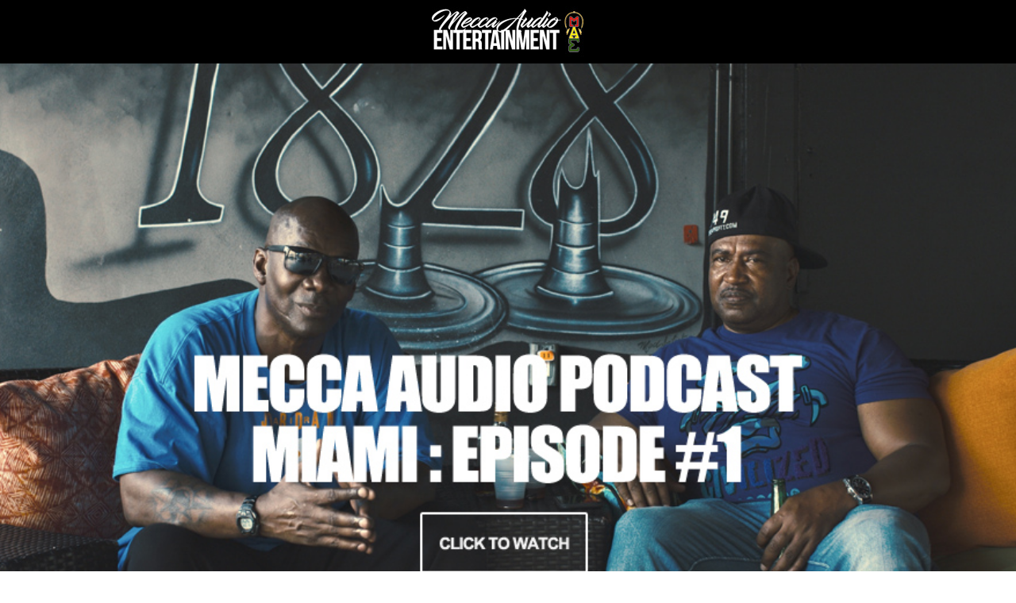

--- FILE ---
content_type: text/html; charset=utf-8
request_url: http://meccaaudioentertainment.com/mecca-audio-artist
body_size: 4657
content:
<!DOCTYPE html>
<html dir="ltr" lang="en-gb">
<head>
  <script data-ad-client="ca-pub-1786684825401619" async src="https://pagead2.googlesyndication.com/pagead/js/adsbygoogle.js"></script>
    <base href="http://meccaaudioentertainment.com/mecca-audio-artist" />
	<meta http-equiv="content-type" content="text/html; charset=utf-8" />
	<meta name="keywords" content="Mecca Audio, Entertainment, Unique Mecca" />
	<meta name="author" content="141" />
	<meta name="description" content="Mecca Audio Entertainment, Unique Mecca Audio Entertainment, Unique Mecca Audio Entertainment" />
	<meta name="generator" content="Joomla! - Open Source Content Management" />
	<title>MECCA AUDIO ARTIST</title>
	<link href="http://meccaaudioentertainment.com/component/search/?Itemid=121&amp;format=opensearch" rel="search" title="Search Mecca Audio Entertainment" type="application/opensearchdescription+xml" />
	<link href="/plugins/system/jce/css/content.css?58a60b9b49f630d5d0d548768316092c" rel="stylesheet" type="text/css" />
	<link href="/modules/mod_slideshowck/themes/default/css/camera.css" rel="stylesheet" type="text/css" />
	<style type="text/css">
#camera_wrap_91 .camera_pag_ul li img, #camera_wrap_91 .camera_thumbs_cont ul li > img {height:75px;}
#camera_wrap_91 .camera_caption {
	display: block;
	position: absolute;
}
#camera_wrap_91 .camera_caption > div {
	
}
#camera_wrap_91 .camera_caption > div div.camera_caption_title {
	
}
#camera_wrap_91 .camera_caption > div div.camera_caption_desc {
	
}

@media screen and (max-width: 480px) {
		#camera_wrap_91 .camera_caption {
			font-size: 0.6em !important;
		}
}
	</style>
	<script type="application/json" class="joomla-script-options new">{"csrf.token":"d4e434b2af69fe1b4617610c891ff2ed","system.paths":{"root":"","base":""}}</script>
	<script src="/media/system/js/mootools-core.js?58a60b9b49f630d5d0d548768316092c" type="text/javascript"></script>
	<script src="/media/system/js/core.js?58a60b9b49f630d5d0d548768316092c" type="text/javascript"></script>
	<script src="/media/system/js/mootools-more.js?58a60b9b49f630d5d0d548768316092c" type="text/javascript"></script>
	<script src="/media/jui/js/jquery.min.js?58a60b9b49f630d5d0d548768316092c" type="text/javascript"></script>
	<script src="/media/jui/js/jquery-noconflict.js?58a60b9b49f630d5d0d548768316092c" type="text/javascript"></script>
	<script src="/media/jui/js/jquery-migrate.min.js?58a60b9b49f630d5d0d548768316092c" type="text/javascript"></script>
	<script src="/media/system/js/caption.js?58a60b9b49f630d5d0d548768316092c" type="text/javascript"></script>
	<script src="/media/com_slideshowck/assets/jquery.easing.1.3.js" type="text/javascript"></script>
	<script src="/media/com_slideshowck/assets/camera.min.js" type="text/javascript"></script>
	<script type="text/javascript">
jQuery(function($) {
			 $('.hasTip').each(function() {
				var title = $(this).attr('title');
				if (title) {
					var parts = title.split('::', 2);
					var mtelement = document.id(this);
					mtelement.store('tip:title', parts[0]);
					mtelement.store('tip:text', parts[1]);
				}
			});
			var JTooltips = new Tips($('.hasTip').get(), {"maxTitleChars": 50,"fixed": false});
		});jQuery(window).on('load',  function() {
				new JCaption('img.caption');
			});
		jQuery(document).ready(function(){
			new Slideshowck('#camera_wrap_91', {
				height: '60%',
				minHeight: '150',
				pauseOnClick: false,
				hover: 1,
				fx: 'scrollLeft',
				loader: 'none',
				pagination: 0,
				thumbnails: 0,
				thumbheight: 75,
				thumbwidth: 100,
				time: 2000,
				transPeriod: 1500,
				alignment: 'center',
				autoAdvance: 1,
				mobileAutoAdvance: 1,
				portrait: 0,
				barDirection: 'leftToRight',
				imagePath: '/media/com_slideshowck/images/',
				lightbox: 'mediaboxck',
				fullpage: 0,
				mobileimageresolution: '0',
				navigationHover: true,
				mobileNavHover: true,
				navigation: true,
				playPause: true,
				barPosition: 'bottom',
				responsiveCaption: 0,
				keyboardNavigation: 0,
				container: ''
		});
}); 

	</script>

    <link rel="stylesheet" href="/templates/system/css/system.css" />
    <link rel="stylesheet" href="/templates/system/css/general.css" />

    <!-- Created by Artisteer v4.3.0.60928 -->
    
    
    <meta name="viewport" content="initial-scale = 1.0, maximum-scale = 1.0, user-scalable = no, width = device-width" />

    <!--[if lt IE 9]><script src="https://html5shiv.googlecode.com/svn/trunk/html5.js"></script><![endif]-->
    <link rel="stylesheet" href="/templates/meccaaudioentertainment/css/template.css" media="screen" type="text/css" />
    <!--[if lte IE 7]><link rel="stylesheet" href="/templates/meccaaudioentertainment/css/template.ie7.css" media="screen" /><![endif]-->
    <link rel="stylesheet" href="/templates/meccaaudioentertainment/css/template.responsive.css" media="all" type="text/css" />
<link rel="stylesheet" type="text/css" href="http://fonts.googleapis.com/css?family=Cabin|Open+Sans+Condensed:700&amp;subset=latin" />

    <script>if ('undefined' != typeof jQuery) document._artxJQueryBackup = jQuery;</script>
    <script src="/templates/meccaaudioentertainment/jquery.js"></script>
    <script>jQuery.noConflict();</script>

    <script src="/templates/meccaaudioentertainment/script.js"></script>
    <script src="/templates/meccaaudioentertainment/script.responsive.js"></script>
    <script src="/templates/meccaaudioentertainment/modules.js"></script>
        <script>if (document._artxJQueryBackup) jQuery = document._artxJQueryBackup;</script>
</head>
<body>

<div id="art-main">
<header class="art-header">
    <div class="art-shapes">
        
            </div>






                        
                    
</header>
<div class="slideshowck camera_wrap camera_amber_skin" id="camera_wrap_91">
			<div data-alt="On the road again" data-thumb="/images/homeimages/unique and jed3.jpg" data-src="/images/homeimages/unique and jed3.jpg" data-link="/mecca-audio-podcast" data-target="_parent">
								</div>
		<div data-alt="" data-thumb="/images/homeimages/A Roar In Harlem Book Cover.jpg" data-src="/images/homeimages/A Roar In Harlem Book Cover.jpg" >
								</div>
		<div data-alt="" data-thumb="/images/homeimages/Roar_First_Frame.png" data-src="/images/homeimages/Roar_First_Frame.png" >
														<video src="/images/homeimages/Roar-Copy (1).mp4" width="100%" height="100%" playsinline data-autoplay="1" muted="muted" controls>
					<source src="/images/homeimages/Roar-Copy (1).mp4" >
				</video>
									</div>
		<div data-alt="" data-thumb="/images/homeimages/mag.jpg" data-src="/images/homeimages/mag.jpg" >
								</div>
		<div data-alt="" data-thumb="/images/homeimages/unique and shue.jpg" data-src="/images/homeimages/unique and shue.jpg" >
								</div>
		<div data-alt="" data-thumb="/images/homeimages/unique and jed5.jpg" data-src="/images/homeimages/unique and jed5.jpg" >
								</div>
</div>
<div style="clear:both;"></div>
      <nav class="art-nav">
    <div class="art-nav-inner">
    
<ul class="art-hmenu"><li class="item-101"><a href="/">HOME</a></li><li class="item-115"><a href="/about">ABOUT</a></li><li class="item-116"><a href="/membership">MEMBERSHIP</a></li><li class="item-117"><a href="/contact">CONTACT</a></li></ul> 
        </div>
    </nav>
<div class="art-sheet clearfix">
            <!-- begin nostyle -->
<div class="art-nostyle">
<!-- begin nostyle content -->


<div class="custom"  >
	<script async src="https://pagead2.googlesyndication.com/pagead/js/adsbygoogle.js"></script>
<!-- MeccaAudioHOME -->
<ins class="adsbygoogle"
     style="display:block"
     data-ad-client="ca-pub-1786684825401619"
     data-ad-slot="9717520451"
     data-ad-format="auto"
     data-full-width-responsive="true"></ins>
<script>
     (adsbygoogle = window.adsbygoogle || []).push({});
</script></div>
<!-- end nostyle content -->
</div>
<!-- end nostyle -->
<div class="art-layout-wrapper">
                <div class="art-content-layout">
                    <div class="art-content-layout-row">
                        <div class="art-layout-cell art-content">
<article class="art-post art-messages"><div class="art-postcontent clearfix"><div id="system-message-container">
	</div>
</div></article><div class="item-page"><article class="art-post"><h2 class="art-postheader"><a href="/mecca-audio-artist">MECCA AUDIO ARTIST</a></h2><div class="art-postcontent clearfix"><div class="art-article"> </div></div></article></div>


                        </div>
                        
                    </div>
                </div>
            </div>
<div class="art-content-layout"><div class="art-content-layout-row"><div class="art-layout-cell art-layout-sidebar-bg" style="width: 33%;"><div class="art-block clearfix"><div class="art-blockcontent"><div class="custom"  >
	<p style="text-align: center;"><a href="/kyss-major-nyc"><img src="/images/artist/Kyss_Major_Mecca_Audio_Entertainment.jpg" alt="Kyss Major Mecca Audio Entertainment" onmouseover="this.src='/images/artist/Kyss_Major_Mecca_Audio_Entertainment_yellow.jpg';" onmouseout="this.src='/images/artist/Kyss_Major_Mecca_Audio_Entertainment.jpg';" /></a><br /><strong><span style="font-size: 14pt;">KYSS MAJOR</span></strong><br /><br /><br /><a href="/kween"><img src="/images/artist/Kween_Mecca_Audio_Entertainment.jpg" alt="Kween Mecca Audio Entertainment" onmouseover="this.src='/images/artist/Kween_Mecca_Audio_Entertainment_yellow.jpg';" onmouseout="this.src='/images/artist/Kween_Mecca_Audio_Entertainment.jpg';" /></a><br /><span style="font-size: 14pt;"><strong>KWEEN</strong></span><br /><br /><br /><a href="/sean-moore"><img src="/images/artist/Sean_Moore_Mecca_Audio_Entertainment.jpg" alt="Sean Moore Mecca Audio Entertainment" onmouseover="this.src='/images/artist/Sean_Moore_Mecca_Audio_Entertainment_yellow.jpg';" onmouseout="this.src='/images/artist/Sean_Moore_Mecca_Audio_Entertainment.jpg';" /></a><br /><strong><span style="font-size: 14pt;">SEAN MOORE</span></strong><br /><br /><br /><a href="/dvx"><img src="/images/artist/DVX_Mecca_Audio_Entertainment.jpg" alt="DVX Mecca Audio Entertainment" onmouseover="this.src='/images/artist/DVX_Mecca_Audio_Entertainment_yellow.jpg';" onmouseout="this.src='/images/artist/DVX_Mecca_Audio_Entertainment.jpg';" /></a><br /><span style="font-size: 14pt;"><strong>DVX</strong></span><br /><br /><br /><a href="/yah-highnez"><img src="/images/artist/Yah_Highnez_Mecca_Audio_Entertainment.jpg" alt="Yah Highnez Mecca Audio Entertainment" onmouseover="this.src='/images/artist/Yah_Highnez_Mecca_Audio_Entertainment_yellow.jpg';" onmouseout="this.src='/images/artist/Yah_Highnez_Mecca_Audio_Entertainment.jpg';" /></a><br /><span style="font-size: 14pt;"><strong>YAH HIGHNEZ</strong></span><br /><br /><br /><a href="/naughtii"><img src="/images/artist/naughtii.jpg" alt="naughtii" onmouseover="this.src='/images/artist/NAUGHTII__Mecca_Audio_Entertainment_yellow.jpg';" onmouseout="this.src='/images/artist/naughtii.jpg';" /></a><br /><span style="font-size: 14pt;"><strong>NAUGHTII</strong></span><br /><br /></p></div></div></div></div><div class="art-layout-cell art-layout-sidebar-bg" style="width: 33%;"><div class="art-block clearfix"><div class="art-blockcontent"><div class="custom"  >
	<p style="text-align: center;"><a href="/cashflow-harlem"><img src="/images/artist/Cash_Flow_Mecca_Audio_Entertainment.jpg" alt="Cash Flow Mecca Audio Entertainment" onmouseover="this.src='/images/artist/Cash_Flow_Mecca_Audio_Entertainment_yellow.jpg';" onmouseout="this.src='/images/artist/Cash_Flow_Mecca_Audio_Entertainment.jpg';" /></a><br /><strong><span style="font-size: 14pt;">CASHFLOW</span></strong><br /><br /><br /><a href="/jizzle"><img src="/images/artist/Jizzle_Mecca_Audio_Entertainment.jpg" alt="Jizzle Mecca Audio Entertainment" onmouseover="this.src='/images/artist/Jizzle_Mecca_Audio_Entertainment_yellow.jpg';" onmouseout="this.src='/images/artist/Jizzle_Mecca_Audio_Entertainment.jpg';" /></a><br /><span style="font-size: 14pt;"><strong>JIZZLE</strong></span><br /><br /><br /><a href="/kapo"><img src="/images/artist/Kapo_Mecca_Audio_Entertainment.jpg" alt="Kapo Mecca Audio Entertainment" onmouseover="this.src='/images/artist/Kapo_Mecca_Audio_Entertainment_yellow.jpg';" onmouseout="this.src='/images/artist/Kapo_Mecca_Audio_Entertainment.jpg';" /></a><br /><span style="font-size: 14pt;"><strong>KAPO</strong></span><br /><br /><br /><a href="/slimarlo"><img src="/images/artist/Slimarlo_Mecca_Audio_Entertainment.jpg" alt="Slimarlo Mecca Audio Entertainment" onmouseover="this.src='/images/artist/Slimarlo_Mecca_Audio_Entertainment_yellow.jpg';" onmouseout="this.src='/images/artist/Slimarlo_Mecca_Audio_Entertainment.jpg';" /></a><br /><span style="font-size: 14pt;"><strong>SLIMARLO</strong></span><br /><br /><br /><a href="/true-prince"><img src="/images/artist/True_Prince_Mecca_Audio_Entertainment.jpg" alt="True Prince Mecca Audio Entertainment" onmouseover="this.src='/images/artist/Tru_Prince_Mecca_Audio_Entertainment_yellow.jpg';" onmouseout="this.src='/images/artist/True_Prince_Mecca_Audio_Entertainment.jpg';" /></a><br /><span style="font-size: 14pt;"><strong>TRU PRINCE</strong></span><br /><br /><br /><a href="/ladyice"><img src="/images/artist/LADYICE_Mecca_Audio_Entertainment.jpg" alt="LADYICE Mecca Audio Entertainment" onmouseover="this.src='/images/artist/LADYICE_Mecca_Audio_Entertainment_yellow.jpg';" onmouseout="this.src='/images/artist/LADYICE_Mecca_Audio_Entertainment.jpg';" /></a><br /><strong><span style="font-size: 14pt;">LADYICE</span></strong><br /><br /><br /><br /></p></div></div></div></div><div class="art-layout-cell art-layout-sidebar-bg" style="width: 34%;"><div class="art-block clearfix"><div class="art-blockcontent"><div class="custom"  >
	<p style="text-align: center;"><a href="/will-porter"><img src="/images/artist/Will_Porter_Mecca_Audio_Entertainment_llc.jpg" alt="Will Porter Mecca Audio Entertainment llc" onmouseover="this.src='/images/artist/Will_Porter_Mecca_Audio_Entertainment_yellow.jpg';" onmouseout="this.src='/images/artist/Will_Porter_Mecca_Audio_Entertainment_llc.jpg';" /></a><br /><strong><span style="font-size: 14pt;">WILL PORTER</span></strong><br /><br /><br /><a href="/icy-da-boss"><img src="/images/artist/Icy_Daboss_Mecca_Audio_Entertainment.jpg" alt="Icy Daboss Mecca Audio Entertainment" onmouseover="this.src='/images/artist/Icey_Daboss_Mecca_Audio_Entertainment_yellow.jpg';" onmouseout="this.src='/images/artist/Icy_Daboss_Mecca_Audio_Entertainment.jpg';" /></a><br /><span style="font-size: 14pt;"><strong>ICY DA BOSS</strong></span><br /><br /><br /><a href="/sidity"><img src="/images/artist/Sidity_Mecca_Audio_Entertainment.jpg" alt="Sidity Mecca Audio Entertainment" onmouseover="this.src='/images/artist/Sidity_Mecca_Audio_Entertainment_yellow.jpg';" onmouseout="this.src='/images/artist/Sidity_Mecca_Audio_Entertainment.jpg';" /></a><br /><span style="font-size: 14pt;"><strong>SIDITY</strong></span><br /><br /><br /><a href="/tookie-blaque"><img src="/images/artist/Tookie_Blaque_Mecca_Audio_Entertainment.jpg" alt="Tookie Blaque Mecca Audio Entertainment" onmouseover="this.src='/images/artist/Tookie_Blaque_Mecca_Audio_Entertainment_yellow.jpg';" onmouseout="this.src='/images/artist/Tookie_Blaque_Mecca_Audio_Entertainment.jpg';" /></a><br /><span style="font-size: 14pt;"><strong>TOOKIE BLAQUE</strong></span><br /><br /><br /><a href="/strangecat"><img src="/images/artist/Strangecat_Mecca_Audio_Entertainment.jpg" alt="Strangecat Mecca Audio Entertainment" onmouseover="this.src='/images/artist/Strangecat_Mecca_Audio_Entertainment_yellow.jpg';" onmouseout="this.src='/images/artist/Strangecat_Mecca_Audio_Entertainment.jpg';" /></a><br /><span style="font-size: 14pt;"><strong>STRANGECAT</strong></span><br /><br /><br /><a href="/j-boogz"><img src="/images/artist/J_Boogz_Mecca_Audio_Entertainment.jpg" alt="J Boogz Mecca Audio Entertainment" onmouseover="this.src='/images/artist/J_Boogz_Mecca_Audio_Entertainment_yellow.jpg';" onmouseout="this.src='/images/artist/J_Boogz_Mecca_Audio_Entertainment.jpg';" /></a><br /><span style="font-size: 14pt;"><strong>J BOOGZ</strong></span><br /><br /><br /></p></div></div></div></div></div></div>

    </div>
<footer class="art-footer">
  <div class="art-footer-inner">
<div class="art-content-layout">
    <div class="art-content-layout-row">
    <div class="art-layout-cell" style="width: 33%">
        <p><span style="font-weight: bold;"><br /></span></p>
    </div><div class="art-layout-cell" style="width: 34%">
        <p><br /></p>
    </div><div class="art-layout-cell" style="width: 33%">
        <p><br /></p>
    </div>
    </div>
</div>
<div class="art-content-layout">
    <div class="art-content-layout-row">
    <div class="art-layout-cell" style="width: 100%">
    <!-- begin nostyle -->
<div class="art-nostyle">
<!-- begin nostyle content -->


<div class="custom"  >
	<hr />
<p style="text-align: center;">&nbsp;<br /><a href="/">HOME</a>&nbsp; |&nbsp; &nbsp;<a href="/about">ABOUT</a>&nbsp; |&nbsp; &nbsp;<a href="/mecca-audio-crew">MECCA AUDIO CREW</a>&nbsp; |&nbsp; <a href="/mecca-audio-publishing">PUBLISHING</a>&nbsp; |&nbsp; <a href="/mecca-audio-podcast">PODCAST</a>&nbsp; |&nbsp; <a href="/mecca-audio-merchandise">STORE</a>&nbsp; |&nbsp; <a href="/mecca-audio-record-label">RECORD LABEL</a>&nbsp; |&nbsp; <a href="/mecca-audio-artist">ARTIST</a> |&nbsp; <a href="/mecca-audio-models">MODELS</a>&nbsp; |&nbsp; <a href="/mecca-audio-magazine">MAGAZINE</a>&nbsp; |&nbsp; <a href="/mecca-audio-events">EVENTS</a>&nbsp; |&nbsp; <a href="/mecca-audio-productions">PRODUCTIONS</a>&nbsp; |&nbsp; <a href="/mecca-audio-tv">TV</a>&nbsp; |&nbsp;&nbsp;<a href="/mecca-audio-radio">RADIO</a>&nbsp; |&nbsp; <a href="/mecca-audio-affiliates">AFFILIATES</a>&nbsp; |&nbsp; <a href="/mecca-audio-mixtapes">MIXTAPES</a>&nbsp; |&nbsp; <a href="/wainsworth-hall-public-speaking">SPEAKING</a>&nbsp; |&nbsp; <a href="/mecca-audio-throw-backs">THROWBACKS</a>&nbsp; |&nbsp; <a href="/mecca-audio-foundation">FOUNDATION</a>&nbsp; |&nbsp; <a href="/mecca-audio-youtube">YOUTUBE</a>&nbsp; |&nbsp; <a href="/contact">CONTACT</a><br /><br /><img src="/images/mecca_audio_logo.png" alt="mecca audio logo" width="240" height="89" style="border: #000000;" /><br /><img src="/images/Facebook-Logo-Circle.png" alt="Facebook Logo Circle" style="border: none #000000;" />&nbsp; &nbsp;<img src="/images/Twitter-icon.png" alt="Twitter icon" style="border: none #000000;" />&nbsp; &nbsp;<img src="/images/Instagram-Circle.png" alt="Instagram Circle" style="border: none #000000;" />&nbsp; &nbsp;<a href="https://www.youtube.com/channel/UC_AUPzveIuso3cYXKgWvlqA?sub_confirmation=1" target="_blank" rel="noopener"><img src="/images/youtube-icon.png" alt="youtube icon" style="border: #000000;" /></a><br /><br />&nbsp; &nbsp;</p></div>
<!-- end nostyle content -->
</div>
<!-- end nostyle -->
<!-- begin nostyle -->
<div class="art-nostyle">
<!-- begin nostyle content -->
<form action="/mecca-audio-artist" class="art-search" method="post">
	<div class="search">
		<label for="mod-search-searchword">Search ...</label><input name="searchword" id="mod-search-searchword" maxlength="200"  class="inputbox" type="text" size="300" value="Search ..."  onblur="if (this.value=='') this.value='Search ...';" onfocus="if (this.value=='Search ...') this.value='';" />	<input type="hidden" name="task" value="search" />
	<input type="hidden" name="option" value="com_search" />
	<input type="hidden" name="Itemid" value="121" />
	</div>
</form>
<!-- end nostyle content -->
</div>
<!-- end nostyle -->
<!-- begin nostyle -->
<div class="art-nostyle">
<!-- begin nostyle content -->

			<p>We have 109&#160;guests and no members online</p>

<!-- end nostyle content -->
</div>
<!-- end nostyle -->
</div>
    </div>
</div>

    <p class="art-page-footer">
        <span id="art-footnote-links"><a href="http://www.marcastephens.com/" target="_blank">MAS</a></span>
    </p>
  </div>
</footer>

</div>



</body>
</html>

--- FILE ---
content_type: text/html; charset=utf-8
request_url: https://www.google.com/recaptcha/api2/aframe
body_size: 265
content:
<!DOCTYPE HTML><html><head><meta http-equiv="content-type" content="text/html; charset=UTF-8"></head><body><script nonce="rCArZ6o9J2jhIUst0dPg-Q">/** Anti-fraud and anti-abuse applications only. See google.com/recaptcha */ try{var clients={'sodar':'https://pagead2.googlesyndication.com/pagead/sodar?'};window.addEventListener("message",function(a){try{if(a.source===window.parent){var b=JSON.parse(a.data);var c=clients[b['id']];if(c){var d=document.createElement('img');d.src=c+b['params']+'&rc='+(localStorage.getItem("rc::a")?sessionStorage.getItem("rc::b"):"");window.document.body.appendChild(d);sessionStorage.setItem("rc::e",parseInt(sessionStorage.getItem("rc::e")||0)+1);localStorage.setItem("rc::h",'1769211822015');}}}catch(b){}});window.parent.postMessage("_grecaptcha_ready", "*");}catch(b){}</script></body></html>